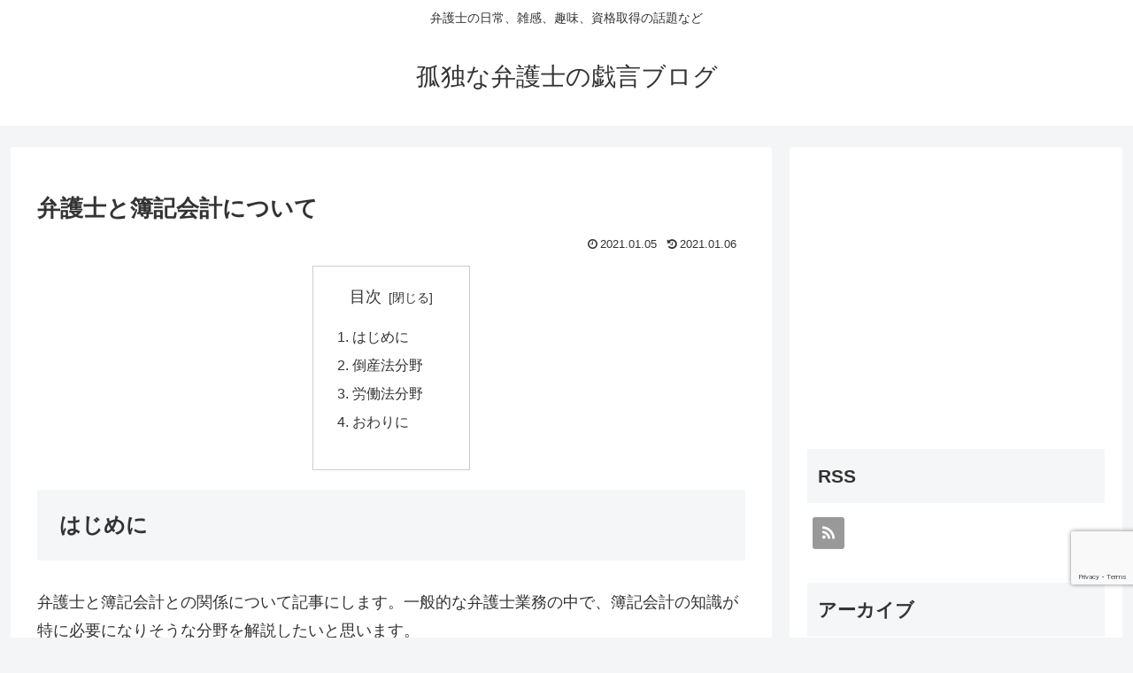

--- FILE ---
content_type: text/html; charset=utf-8
request_url: https://www.google.com/recaptcha/api2/anchor?ar=1&k=6LcVs-UZAAAAAGpkkedXHJyV_VbvspX6oIPVBnOb&co=aHR0cHM6Ly90b2t5by1zaGlrYWt1LmNvbTo0NDM.&hl=en&v=9TiwnJFHeuIw_s0wSd3fiKfN&size=invisible&anchor-ms=20000&execute-ms=30000&cb=updalmam2l0g
body_size: 48214
content:
<!DOCTYPE HTML><html dir="ltr" lang="en"><head><meta http-equiv="Content-Type" content="text/html; charset=UTF-8">
<meta http-equiv="X-UA-Compatible" content="IE=edge">
<title>reCAPTCHA</title>
<style type="text/css">
/* cyrillic-ext */
@font-face {
  font-family: 'Roboto';
  font-style: normal;
  font-weight: 400;
  font-stretch: 100%;
  src: url(//fonts.gstatic.com/s/roboto/v48/KFO7CnqEu92Fr1ME7kSn66aGLdTylUAMa3GUBHMdazTgWw.woff2) format('woff2');
  unicode-range: U+0460-052F, U+1C80-1C8A, U+20B4, U+2DE0-2DFF, U+A640-A69F, U+FE2E-FE2F;
}
/* cyrillic */
@font-face {
  font-family: 'Roboto';
  font-style: normal;
  font-weight: 400;
  font-stretch: 100%;
  src: url(//fonts.gstatic.com/s/roboto/v48/KFO7CnqEu92Fr1ME7kSn66aGLdTylUAMa3iUBHMdazTgWw.woff2) format('woff2');
  unicode-range: U+0301, U+0400-045F, U+0490-0491, U+04B0-04B1, U+2116;
}
/* greek-ext */
@font-face {
  font-family: 'Roboto';
  font-style: normal;
  font-weight: 400;
  font-stretch: 100%;
  src: url(//fonts.gstatic.com/s/roboto/v48/KFO7CnqEu92Fr1ME7kSn66aGLdTylUAMa3CUBHMdazTgWw.woff2) format('woff2');
  unicode-range: U+1F00-1FFF;
}
/* greek */
@font-face {
  font-family: 'Roboto';
  font-style: normal;
  font-weight: 400;
  font-stretch: 100%;
  src: url(//fonts.gstatic.com/s/roboto/v48/KFO7CnqEu92Fr1ME7kSn66aGLdTylUAMa3-UBHMdazTgWw.woff2) format('woff2');
  unicode-range: U+0370-0377, U+037A-037F, U+0384-038A, U+038C, U+038E-03A1, U+03A3-03FF;
}
/* math */
@font-face {
  font-family: 'Roboto';
  font-style: normal;
  font-weight: 400;
  font-stretch: 100%;
  src: url(//fonts.gstatic.com/s/roboto/v48/KFO7CnqEu92Fr1ME7kSn66aGLdTylUAMawCUBHMdazTgWw.woff2) format('woff2');
  unicode-range: U+0302-0303, U+0305, U+0307-0308, U+0310, U+0312, U+0315, U+031A, U+0326-0327, U+032C, U+032F-0330, U+0332-0333, U+0338, U+033A, U+0346, U+034D, U+0391-03A1, U+03A3-03A9, U+03B1-03C9, U+03D1, U+03D5-03D6, U+03F0-03F1, U+03F4-03F5, U+2016-2017, U+2034-2038, U+203C, U+2040, U+2043, U+2047, U+2050, U+2057, U+205F, U+2070-2071, U+2074-208E, U+2090-209C, U+20D0-20DC, U+20E1, U+20E5-20EF, U+2100-2112, U+2114-2115, U+2117-2121, U+2123-214F, U+2190, U+2192, U+2194-21AE, U+21B0-21E5, U+21F1-21F2, U+21F4-2211, U+2213-2214, U+2216-22FF, U+2308-230B, U+2310, U+2319, U+231C-2321, U+2336-237A, U+237C, U+2395, U+239B-23B7, U+23D0, U+23DC-23E1, U+2474-2475, U+25AF, U+25B3, U+25B7, U+25BD, U+25C1, U+25CA, U+25CC, U+25FB, U+266D-266F, U+27C0-27FF, U+2900-2AFF, U+2B0E-2B11, U+2B30-2B4C, U+2BFE, U+3030, U+FF5B, U+FF5D, U+1D400-1D7FF, U+1EE00-1EEFF;
}
/* symbols */
@font-face {
  font-family: 'Roboto';
  font-style: normal;
  font-weight: 400;
  font-stretch: 100%;
  src: url(//fonts.gstatic.com/s/roboto/v48/KFO7CnqEu92Fr1ME7kSn66aGLdTylUAMaxKUBHMdazTgWw.woff2) format('woff2');
  unicode-range: U+0001-000C, U+000E-001F, U+007F-009F, U+20DD-20E0, U+20E2-20E4, U+2150-218F, U+2190, U+2192, U+2194-2199, U+21AF, U+21E6-21F0, U+21F3, U+2218-2219, U+2299, U+22C4-22C6, U+2300-243F, U+2440-244A, U+2460-24FF, U+25A0-27BF, U+2800-28FF, U+2921-2922, U+2981, U+29BF, U+29EB, U+2B00-2BFF, U+4DC0-4DFF, U+FFF9-FFFB, U+10140-1018E, U+10190-1019C, U+101A0, U+101D0-101FD, U+102E0-102FB, U+10E60-10E7E, U+1D2C0-1D2D3, U+1D2E0-1D37F, U+1F000-1F0FF, U+1F100-1F1AD, U+1F1E6-1F1FF, U+1F30D-1F30F, U+1F315, U+1F31C, U+1F31E, U+1F320-1F32C, U+1F336, U+1F378, U+1F37D, U+1F382, U+1F393-1F39F, U+1F3A7-1F3A8, U+1F3AC-1F3AF, U+1F3C2, U+1F3C4-1F3C6, U+1F3CA-1F3CE, U+1F3D4-1F3E0, U+1F3ED, U+1F3F1-1F3F3, U+1F3F5-1F3F7, U+1F408, U+1F415, U+1F41F, U+1F426, U+1F43F, U+1F441-1F442, U+1F444, U+1F446-1F449, U+1F44C-1F44E, U+1F453, U+1F46A, U+1F47D, U+1F4A3, U+1F4B0, U+1F4B3, U+1F4B9, U+1F4BB, U+1F4BF, U+1F4C8-1F4CB, U+1F4D6, U+1F4DA, U+1F4DF, U+1F4E3-1F4E6, U+1F4EA-1F4ED, U+1F4F7, U+1F4F9-1F4FB, U+1F4FD-1F4FE, U+1F503, U+1F507-1F50B, U+1F50D, U+1F512-1F513, U+1F53E-1F54A, U+1F54F-1F5FA, U+1F610, U+1F650-1F67F, U+1F687, U+1F68D, U+1F691, U+1F694, U+1F698, U+1F6AD, U+1F6B2, U+1F6B9-1F6BA, U+1F6BC, U+1F6C6-1F6CF, U+1F6D3-1F6D7, U+1F6E0-1F6EA, U+1F6F0-1F6F3, U+1F6F7-1F6FC, U+1F700-1F7FF, U+1F800-1F80B, U+1F810-1F847, U+1F850-1F859, U+1F860-1F887, U+1F890-1F8AD, U+1F8B0-1F8BB, U+1F8C0-1F8C1, U+1F900-1F90B, U+1F93B, U+1F946, U+1F984, U+1F996, U+1F9E9, U+1FA00-1FA6F, U+1FA70-1FA7C, U+1FA80-1FA89, U+1FA8F-1FAC6, U+1FACE-1FADC, U+1FADF-1FAE9, U+1FAF0-1FAF8, U+1FB00-1FBFF;
}
/* vietnamese */
@font-face {
  font-family: 'Roboto';
  font-style: normal;
  font-weight: 400;
  font-stretch: 100%;
  src: url(//fonts.gstatic.com/s/roboto/v48/KFO7CnqEu92Fr1ME7kSn66aGLdTylUAMa3OUBHMdazTgWw.woff2) format('woff2');
  unicode-range: U+0102-0103, U+0110-0111, U+0128-0129, U+0168-0169, U+01A0-01A1, U+01AF-01B0, U+0300-0301, U+0303-0304, U+0308-0309, U+0323, U+0329, U+1EA0-1EF9, U+20AB;
}
/* latin-ext */
@font-face {
  font-family: 'Roboto';
  font-style: normal;
  font-weight: 400;
  font-stretch: 100%;
  src: url(//fonts.gstatic.com/s/roboto/v48/KFO7CnqEu92Fr1ME7kSn66aGLdTylUAMa3KUBHMdazTgWw.woff2) format('woff2');
  unicode-range: U+0100-02BA, U+02BD-02C5, U+02C7-02CC, U+02CE-02D7, U+02DD-02FF, U+0304, U+0308, U+0329, U+1D00-1DBF, U+1E00-1E9F, U+1EF2-1EFF, U+2020, U+20A0-20AB, U+20AD-20C0, U+2113, U+2C60-2C7F, U+A720-A7FF;
}
/* latin */
@font-face {
  font-family: 'Roboto';
  font-style: normal;
  font-weight: 400;
  font-stretch: 100%;
  src: url(//fonts.gstatic.com/s/roboto/v48/KFO7CnqEu92Fr1ME7kSn66aGLdTylUAMa3yUBHMdazQ.woff2) format('woff2');
  unicode-range: U+0000-00FF, U+0131, U+0152-0153, U+02BB-02BC, U+02C6, U+02DA, U+02DC, U+0304, U+0308, U+0329, U+2000-206F, U+20AC, U+2122, U+2191, U+2193, U+2212, U+2215, U+FEFF, U+FFFD;
}
/* cyrillic-ext */
@font-face {
  font-family: 'Roboto';
  font-style: normal;
  font-weight: 500;
  font-stretch: 100%;
  src: url(//fonts.gstatic.com/s/roboto/v48/KFO7CnqEu92Fr1ME7kSn66aGLdTylUAMa3GUBHMdazTgWw.woff2) format('woff2');
  unicode-range: U+0460-052F, U+1C80-1C8A, U+20B4, U+2DE0-2DFF, U+A640-A69F, U+FE2E-FE2F;
}
/* cyrillic */
@font-face {
  font-family: 'Roboto';
  font-style: normal;
  font-weight: 500;
  font-stretch: 100%;
  src: url(//fonts.gstatic.com/s/roboto/v48/KFO7CnqEu92Fr1ME7kSn66aGLdTylUAMa3iUBHMdazTgWw.woff2) format('woff2');
  unicode-range: U+0301, U+0400-045F, U+0490-0491, U+04B0-04B1, U+2116;
}
/* greek-ext */
@font-face {
  font-family: 'Roboto';
  font-style: normal;
  font-weight: 500;
  font-stretch: 100%;
  src: url(//fonts.gstatic.com/s/roboto/v48/KFO7CnqEu92Fr1ME7kSn66aGLdTylUAMa3CUBHMdazTgWw.woff2) format('woff2');
  unicode-range: U+1F00-1FFF;
}
/* greek */
@font-face {
  font-family: 'Roboto';
  font-style: normal;
  font-weight: 500;
  font-stretch: 100%;
  src: url(//fonts.gstatic.com/s/roboto/v48/KFO7CnqEu92Fr1ME7kSn66aGLdTylUAMa3-UBHMdazTgWw.woff2) format('woff2');
  unicode-range: U+0370-0377, U+037A-037F, U+0384-038A, U+038C, U+038E-03A1, U+03A3-03FF;
}
/* math */
@font-face {
  font-family: 'Roboto';
  font-style: normal;
  font-weight: 500;
  font-stretch: 100%;
  src: url(//fonts.gstatic.com/s/roboto/v48/KFO7CnqEu92Fr1ME7kSn66aGLdTylUAMawCUBHMdazTgWw.woff2) format('woff2');
  unicode-range: U+0302-0303, U+0305, U+0307-0308, U+0310, U+0312, U+0315, U+031A, U+0326-0327, U+032C, U+032F-0330, U+0332-0333, U+0338, U+033A, U+0346, U+034D, U+0391-03A1, U+03A3-03A9, U+03B1-03C9, U+03D1, U+03D5-03D6, U+03F0-03F1, U+03F4-03F5, U+2016-2017, U+2034-2038, U+203C, U+2040, U+2043, U+2047, U+2050, U+2057, U+205F, U+2070-2071, U+2074-208E, U+2090-209C, U+20D0-20DC, U+20E1, U+20E5-20EF, U+2100-2112, U+2114-2115, U+2117-2121, U+2123-214F, U+2190, U+2192, U+2194-21AE, U+21B0-21E5, U+21F1-21F2, U+21F4-2211, U+2213-2214, U+2216-22FF, U+2308-230B, U+2310, U+2319, U+231C-2321, U+2336-237A, U+237C, U+2395, U+239B-23B7, U+23D0, U+23DC-23E1, U+2474-2475, U+25AF, U+25B3, U+25B7, U+25BD, U+25C1, U+25CA, U+25CC, U+25FB, U+266D-266F, U+27C0-27FF, U+2900-2AFF, U+2B0E-2B11, U+2B30-2B4C, U+2BFE, U+3030, U+FF5B, U+FF5D, U+1D400-1D7FF, U+1EE00-1EEFF;
}
/* symbols */
@font-face {
  font-family: 'Roboto';
  font-style: normal;
  font-weight: 500;
  font-stretch: 100%;
  src: url(//fonts.gstatic.com/s/roboto/v48/KFO7CnqEu92Fr1ME7kSn66aGLdTylUAMaxKUBHMdazTgWw.woff2) format('woff2');
  unicode-range: U+0001-000C, U+000E-001F, U+007F-009F, U+20DD-20E0, U+20E2-20E4, U+2150-218F, U+2190, U+2192, U+2194-2199, U+21AF, U+21E6-21F0, U+21F3, U+2218-2219, U+2299, U+22C4-22C6, U+2300-243F, U+2440-244A, U+2460-24FF, U+25A0-27BF, U+2800-28FF, U+2921-2922, U+2981, U+29BF, U+29EB, U+2B00-2BFF, U+4DC0-4DFF, U+FFF9-FFFB, U+10140-1018E, U+10190-1019C, U+101A0, U+101D0-101FD, U+102E0-102FB, U+10E60-10E7E, U+1D2C0-1D2D3, U+1D2E0-1D37F, U+1F000-1F0FF, U+1F100-1F1AD, U+1F1E6-1F1FF, U+1F30D-1F30F, U+1F315, U+1F31C, U+1F31E, U+1F320-1F32C, U+1F336, U+1F378, U+1F37D, U+1F382, U+1F393-1F39F, U+1F3A7-1F3A8, U+1F3AC-1F3AF, U+1F3C2, U+1F3C4-1F3C6, U+1F3CA-1F3CE, U+1F3D4-1F3E0, U+1F3ED, U+1F3F1-1F3F3, U+1F3F5-1F3F7, U+1F408, U+1F415, U+1F41F, U+1F426, U+1F43F, U+1F441-1F442, U+1F444, U+1F446-1F449, U+1F44C-1F44E, U+1F453, U+1F46A, U+1F47D, U+1F4A3, U+1F4B0, U+1F4B3, U+1F4B9, U+1F4BB, U+1F4BF, U+1F4C8-1F4CB, U+1F4D6, U+1F4DA, U+1F4DF, U+1F4E3-1F4E6, U+1F4EA-1F4ED, U+1F4F7, U+1F4F9-1F4FB, U+1F4FD-1F4FE, U+1F503, U+1F507-1F50B, U+1F50D, U+1F512-1F513, U+1F53E-1F54A, U+1F54F-1F5FA, U+1F610, U+1F650-1F67F, U+1F687, U+1F68D, U+1F691, U+1F694, U+1F698, U+1F6AD, U+1F6B2, U+1F6B9-1F6BA, U+1F6BC, U+1F6C6-1F6CF, U+1F6D3-1F6D7, U+1F6E0-1F6EA, U+1F6F0-1F6F3, U+1F6F7-1F6FC, U+1F700-1F7FF, U+1F800-1F80B, U+1F810-1F847, U+1F850-1F859, U+1F860-1F887, U+1F890-1F8AD, U+1F8B0-1F8BB, U+1F8C0-1F8C1, U+1F900-1F90B, U+1F93B, U+1F946, U+1F984, U+1F996, U+1F9E9, U+1FA00-1FA6F, U+1FA70-1FA7C, U+1FA80-1FA89, U+1FA8F-1FAC6, U+1FACE-1FADC, U+1FADF-1FAE9, U+1FAF0-1FAF8, U+1FB00-1FBFF;
}
/* vietnamese */
@font-face {
  font-family: 'Roboto';
  font-style: normal;
  font-weight: 500;
  font-stretch: 100%;
  src: url(//fonts.gstatic.com/s/roboto/v48/KFO7CnqEu92Fr1ME7kSn66aGLdTylUAMa3OUBHMdazTgWw.woff2) format('woff2');
  unicode-range: U+0102-0103, U+0110-0111, U+0128-0129, U+0168-0169, U+01A0-01A1, U+01AF-01B0, U+0300-0301, U+0303-0304, U+0308-0309, U+0323, U+0329, U+1EA0-1EF9, U+20AB;
}
/* latin-ext */
@font-face {
  font-family: 'Roboto';
  font-style: normal;
  font-weight: 500;
  font-stretch: 100%;
  src: url(//fonts.gstatic.com/s/roboto/v48/KFO7CnqEu92Fr1ME7kSn66aGLdTylUAMa3KUBHMdazTgWw.woff2) format('woff2');
  unicode-range: U+0100-02BA, U+02BD-02C5, U+02C7-02CC, U+02CE-02D7, U+02DD-02FF, U+0304, U+0308, U+0329, U+1D00-1DBF, U+1E00-1E9F, U+1EF2-1EFF, U+2020, U+20A0-20AB, U+20AD-20C0, U+2113, U+2C60-2C7F, U+A720-A7FF;
}
/* latin */
@font-face {
  font-family: 'Roboto';
  font-style: normal;
  font-weight: 500;
  font-stretch: 100%;
  src: url(//fonts.gstatic.com/s/roboto/v48/KFO7CnqEu92Fr1ME7kSn66aGLdTylUAMa3yUBHMdazQ.woff2) format('woff2');
  unicode-range: U+0000-00FF, U+0131, U+0152-0153, U+02BB-02BC, U+02C6, U+02DA, U+02DC, U+0304, U+0308, U+0329, U+2000-206F, U+20AC, U+2122, U+2191, U+2193, U+2212, U+2215, U+FEFF, U+FFFD;
}
/* cyrillic-ext */
@font-face {
  font-family: 'Roboto';
  font-style: normal;
  font-weight: 900;
  font-stretch: 100%;
  src: url(//fonts.gstatic.com/s/roboto/v48/KFO7CnqEu92Fr1ME7kSn66aGLdTylUAMa3GUBHMdazTgWw.woff2) format('woff2');
  unicode-range: U+0460-052F, U+1C80-1C8A, U+20B4, U+2DE0-2DFF, U+A640-A69F, U+FE2E-FE2F;
}
/* cyrillic */
@font-face {
  font-family: 'Roboto';
  font-style: normal;
  font-weight: 900;
  font-stretch: 100%;
  src: url(//fonts.gstatic.com/s/roboto/v48/KFO7CnqEu92Fr1ME7kSn66aGLdTylUAMa3iUBHMdazTgWw.woff2) format('woff2');
  unicode-range: U+0301, U+0400-045F, U+0490-0491, U+04B0-04B1, U+2116;
}
/* greek-ext */
@font-face {
  font-family: 'Roboto';
  font-style: normal;
  font-weight: 900;
  font-stretch: 100%;
  src: url(//fonts.gstatic.com/s/roboto/v48/KFO7CnqEu92Fr1ME7kSn66aGLdTylUAMa3CUBHMdazTgWw.woff2) format('woff2');
  unicode-range: U+1F00-1FFF;
}
/* greek */
@font-face {
  font-family: 'Roboto';
  font-style: normal;
  font-weight: 900;
  font-stretch: 100%;
  src: url(//fonts.gstatic.com/s/roboto/v48/KFO7CnqEu92Fr1ME7kSn66aGLdTylUAMa3-UBHMdazTgWw.woff2) format('woff2');
  unicode-range: U+0370-0377, U+037A-037F, U+0384-038A, U+038C, U+038E-03A1, U+03A3-03FF;
}
/* math */
@font-face {
  font-family: 'Roboto';
  font-style: normal;
  font-weight: 900;
  font-stretch: 100%;
  src: url(//fonts.gstatic.com/s/roboto/v48/KFO7CnqEu92Fr1ME7kSn66aGLdTylUAMawCUBHMdazTgWw.woff2) format('woff2');
  unicode-range: U+0302-0303, U+0305, U+0307-0308, U+0310, U+0312, U+0315, U+031A, U+0326-0327, U+032C, U+032F-0330, U+0332-0333, U+0338, U+033A, U+0346, U+034D, U+0391-03A1, U+03A3-03A9, U+03B1-03C9, U+03D1, U+03D5-03D6, U+03F0-03F1, U+03F4-03F5, U+2016-2017, U+2034-2038, U+203C, U+2040, U+2043, U+2047, U+2050, U+2057, U+205F, U+2070-2071, U+2074-208E, U+2090-209C, U+20D0-20DC, U+20E1, U+20E5-20EF, U+2100-2112, U+2114-2115, U+2117-2121, U+2123-214F, U+2190, U+2192, U+2194-21AE, U+21B0-21E5, U+21F1-21F2, U+21F4-2211, U+2213-2214, U+2216-22FF, U+2308-230B, U+2310, U+2319, U+231C-2321, U+2336-237A, U+237C, U+2395, U+239B-23B7, U+23D0, U+23DC-23E1, U+2474-2475, U+25AF, U+25B3, U+25B7, U+25BD, U+25C1, U+25CA, U+25CC, U+25FB, U+266D-266F, U+27C0-27FF, U+2900-2AFF, U+2B0E-2B11, U+2B30-2B4C, U+2BFE, U+3030, U+FF5B, U+FF5D, U+1D400-1D7FF, U+1EE00-1EEFF;
}
/* symbols */
@font-face {
  font-family: 'Roboto';
  font-style: normal;
  font-weight: 900;
  font-stretch: 100%;
  src: url(//fonts.gstatic.com/s/roboto/v48/KFO7CnqEu92Fr1ME7kSn66aGLdTylUAMaxKUBHMdazTgWw.woff2) format('woff2');
  unicode-range: U+0001-000C, U+000E-001F, U+007F-009F, U+20DD-20E0, U+20E2-20E4, U+2150-218F, U+2190, U+2192, U+2194-2199, U+21AF, U+21E6-21F0, U+21F3, U+2218-2219, U+2299, U+22C4-22C6, U+2300-243F, U+2440-244A, U+2460-24FF, U+25A0-27BF, U+2800-28FF, U+2921-2922, U+2981, U+29BF, U+29EB, U+2B00-2BFF, U+4DC0-4DFF, U+FFF9-FFFB, U+10140-1018E, U+10190-1019C, U+101A0, U+101D0-101FD, U+102E0-102FB, U+10E60-10E7E, U+1D2C0-1D2D3, U+1D2E0-1D37F, U+1F000-1F0FF, U+1F100-1F1AD, U+1F1E6-1F1FF, U+1F30D-1F30F, U+1F315, U+1F31C, U+1F31E, U+1F320-1F32C, U+1F336, U+1F378, U+1F37D, U+1F382, U+1F393-1F39F, U+1F3A7-1F3A8, U+1F3AC-1F3AF, U+1F3C2, U+1F3C4-1F3C6, U+1F3CA-1F3CE, U+1F3D4-1F3E0, U+1F3ED, U+1F3F1-1F3F3, U+1F3F5-1F3F7, U+1F408, U+1F415, U+1F41F, U+1F426, U+1F43F, U+1F441-1F442, U+1F444, U+1F446-1F449, U+1F44C-1F44E, U+1F453, U+1F46A, U+1F47D, U+1F4A3, U+1F4B0, U+1F4B3, U+1F4B9, U+1F4BB, U+1F4BF, U+1F4C8-1F4CB, U+1F4D6, U+1F4DA, U+1F4DF, U+1F4E3-1F4E6, U+1F4EA-1F4ED, U+1F4F7, U+1F4F9-1F4FB, U+1F4FD-1F4FE, U+1F503, U+1F507-1F50B, U+1F50D, U+1F512-1F513, U+1F53E-1F54A, U+1F54F-1F5FA, U+1F610, U+1F650-1F67F, U+1F687, U+1F68D, U+1F691, U+1F694, U+1F698, U+1F6AD, U+1F6B2, U+1F6B9-1F6BA, U+1F6BC, U+1F6C6-1F6CF, U+1F6D3-1F6D7, U+1F6E0-1F6EA, U+1F6F0-1F6F3, U+1F6F7-1F6FC, U+1F700-1F7FF, U+1F800-1F80B, U+1F810-1F847, U+1F850-1F859, U+1F860-1F887, U+1F890-1F8AD, U+1F8B0-1F8BB, U+1F8C0-1F8C1, U+1F900-1F90B, U+1F93B, U+1F946, U+1F984, U+1F996, U+1F9E9, U+1FA00-1FA6F, U+1FA70-1FA7C, U+1FA80-1FA89, U+1FA8F-1FAC6, U+1FACE-1FADC, U+1FADF-1FAE9, U+1FAF0-1FAF8, U+1FB00-1FBFF;
}
/* vietnamese */
@font-face {
  font-family: 'Roboto';
  font-style: normal;
  font-weight: 900;
  font-stretch: 100%;
  src: url(//fonts.gstatic.com/s/roboto/v48/KFO7CnqEu92Fr1ME7kSn66aGLdTylUAMa3OUBHMdazTgWw.woff2) format('woff2');
  unicode-range: U+0102-0103, U+0110-0111, U+0128-0129, U+0168-0169, U+01A0-01A1, U+01AF-01B0, U+0300-0301, U+0303-0304, U+0308-0309, U+0323, U+0329, U+1EA0-1EF9, U+20AB;
}
/* latin-ext */
@font-face {
  font-family: 'Roboto';
  font-style: normal;
  font-weight: 900;
  font-stretch: 100%;
  src: url(//fonts.gstatic.com/s/roboto/v48/KFO7CnqEu92Fr1ME7kSn66aGLdTylUAMa3KUBHMdazTgWw.woff2) format('woff2');
  unicode-range: U+0100-02BA, U+02BD-02C5, U+02C7-02CC, U+02CE-02D7, U+02DD-02FF, U+0304, U+0308, U+0329, U+1D00-1DBF, U+1E00-1E9F, U+1EF2-1EFF, U+2020, U+20A0-20AB, U+20AD-20C0, U+2113, U+2C60-2C7F, U+A720-A7FF;
}
/* latin */
@font-face {
  font-family: 'Roboto';
  font-style: normal;
  font-weight: 900;
  font-stretch: 100%;
  src: url(//fonts.gstatic.com/s/roboto/v48/KFO7CnqEu92Fr1ME7kSn66aGLdTylUAMa3yUBHMdazQ.woff2) format('woff2');
  unicode-range: U+0000-00FF, U+0131, U+0152-0153, U+02BB-02BC, U+02C6, U+02DA, U+02DC, U+0304, U+0308, U+0329, U+2000-206F, U+20AC, U+2122, U+2191, U+2193, U+2212, U+2215, U+FEFF, U+FFFD;
}

</style>
<link rel="stylesheet" type="text/css" href="https://www.gstatic.com/recaptcha/releases/9TiwnJFHeuIw_s0wSd3fiKfN/styles__ltr.css">
<script nonce="sRbY5QvSytzK1FfA8j1GJw" type="text/javascript">window['__recaptcha_api'] = 'https://www.google.com/recaptcha/api2/';</script>
<script type="text/javascript" src="https://www.gstatic.com/recaptcha/releases/9TiwnJFHeuIw_s0wSd3fiKfN/recaptcha__en.js" nonce="sRbY5QvSytzK1FfA8j1GJw">
      
    </script></head>
<body><div id="rc-anchor-alert" class="rc-anchor-alert"></div>
<input type="hidden" id="recaptcha-token" value="[base64]">
<script type="text/javascript" nonce="sRbY5QvSytzK1FfA8j1GJw">
      recaptcha.anchor.Main.init("[\x22ainput\x22,[\x22bgdata\x22,\x22\x22,\[base64]/[base64]/bmV3IFpbdF0obVswXSk6Sz09Mj9uZXcgWlt0XShtWzBdLG1bMV0pOks9PTM/bmV3IFpbdF0obVswXSxtWzFdLG1bMl0pOks9PTQ/[base64]/[base64]/[base64]/[base64]/[base64]/[base64]/[base64]/[base64]/[base64]/[base64]/[base64]/[base64]/[base64]/[base64]\\u003d\\u003d\x22,\[base64]\x22,\x22w5LDmHx8w790cm7ChhxGw6R+wqtAw5IxdiTCjAjCkcOrw7bCisO5w77CoGPChcOxwpxmw4F5w4ckUcKiacOEWcKKeBLCmsORw57DqRHCqMKrwr8+w5DCpn/[base64]/[base64]/XEzDo8OCU8KMGcKmw5/CjMKuwoIQwpTChkvChjxUa2tMSH7DkUnDhcOuR8OAw4PCosKgwrXCtMO8woV7W3YLMiM7WHchY8OEwoHCoQ/[base64]/w4QNwo3DqcOhYEoJw6xwwrVsbsKRKkLCml3DusKzTk9CIUzDksK3WgjCrns6w4E5w6omDBE/BU7CpMKpdnnCrcK1csK1dcO1wpNpacKOdFgDw4HDpHDDjgwzw68PRTVIw6tjwr7DmE/DmRIoFEVEw7vDu8KDw5Ahwoc2EcKOwqMvwqzCqcO2w7vDoTzDgsOIw6XCjlICPwXCrcOSw555bMO7w5Npw7PCsRZ0w7VdRX1/OMONwqVLwoDCtsK0w4puUsK1OcObTsKTInxMw54Xw4/CosO7w6vCoXPCnlxoWUoow4rCrh8Jw69kDcKbwqBSc8KPHDFhS2EDU8K4wo7CpAA7DcK/wrdXH8O4EMKYwqPDs1gIw73CmMKnwoNWw4MVY8OBwrjCjArCk8KJw4PDusOqasKTZh/[base64]/DrDnDrmnDpj8QwqTDg13DjlI0GcO/HsK/wr7DkxjDqmfDrsKAwqcAwqtyOsKjw4Iow7Z/UsKiwpA4OMOmeHVLJsOTHMOLWTBxw4QRw6fCm8O2wpJZwp/CjA7Dhi1mVBTCrhHDucK/w4tswonDpA7CngUKwqvCjcKdw4LCnCQowqbDvFDCqMK7bMKGw5PDjMKYw7DDv0Ybwqphwr/CkMKpI8KIwrjChD8yBF4iYsKSwotCbAICwr9zR8K7w7TCsMOeORDDr8OqBcOJY8K1RFMAw5XCucOsZ3TChcKvL0HCncK0WMKUwpY5YTXCncK/wpPDrsOeHMKfw6kbwpRbIRU2F1lUw4DCi8O+RUBpRMO6w4zCtsOMwqUhwqXDnV1xEcOyw4ZGawXDr8KDw7PDo2TDozHDgsKGw5peXhsqwpUbw67DtsKVw5ZcworDkCAgwovCn8OeOXl0wptxw6Qfw7t1wqdrG8Kyw5g/BzM/H1XDrEM0JQQ9wq7DkhxzKkbCnA/[base64]/DjDhqw4EiEjNvYW3CmcKfwq7Dg8OdVhF1wrfCgHYVS8ObDxV3w6F+wqfCgGjCg27Dl0TChMOPwp0iw6dxwpTCqsOda8O9VhjCkcKEwoYPw6ZIw5Fow4lkw6IRwrNow7AIKXF5w6kKFEMscQnCtlwNw5PDv8Kpw4LCt8K6csO2GcOcw4t/[base64]/wotWw6B9MMKaw6EHCsKTw6A1I2/DmyRiBR7CjnHCpS8Jw7fCnTDDicKPw5TChQspc8K3cE8PccK8dcObworDqsO/[base64]/CjwnCrXjCjyMmLsK3Q8KGwojCgEDDqHzDssOHTy/[base64]/w6kDEgLCrXnDl8OJMDfDl8OqwpLCrHrDqiZJdCceX0zCnFnDisK2aygewrvDqMKYcTkYG8KdH1E9w5N0w4t6ZsOpw4TCm092wqEIcn/[base64]/DqsKIw5olwqNaJBE/w6LDl8KICsKbfDvCtcOLw57DmsKcw4vDgMOvwpTCu3jChcKTwoAjwqHCgcKyCGTDtQBpacKuwrbDtcOPwqwuw6tPc8Kqw5Z/[base64]/DsMOQX3YpbsKWNVrCpl4LwpkEF8Kbw5RUwrktFUduETomw7JND8KQw67DtQcyeXzCsMKETQDCksK2w4toGSl0OnLDknHDrMK5w6nDlcKWLsOQw4Euw4jCn8KPP8O9VcOpH203w7UBEsOBw61Kw6/[base64]/ccKLw5zDjAplOVzDsgoCTMKuw7LDrsKQR8Onw4R0w5YywrvCiEF7w5p0DzRKdD4SH8OwDMOOwoQjwqLDp8Kbw7ZMS8KCwrpEFcOawo02LQIcwqoww7vCrsKmCcOQwq7CusOiw6zClcOFQW0SMDHCiTFaM8OIwp/[base64]/OcKlwoPDicOfw7VySRJPV8OPfX7CicOlP8K3w7ppwpAsw6NeXmUkwqfDs8OZw7HDsEw1w7xywpVdw4Eywo3CnmvCji7Dk8KkYgXDn8OOU1XCkcKwKXfDi8KTbTteeHYgwpTDhA8CwqYMw4VMw5Ivw5BEaSnCoEIkL8ODw7rCssOiPcOqFk3DlGcfw4Eawq/CrMO0TUV4w5zDmMOtDm/DkcKrwrbCtnfCl8K6wp4UBMOKw7BYOQzDkMKZw53DujfCiCDDscKVBWfCocOjRl/CvcK/wpYIwofDmHZewpjCtXbDhh3DocOqw73Dj1ACw6TDgMKewq/Dv3nCssKzw6jDtMOXd8KLMg4WRMO8RUl5EV8hw4tHw6nDnibCsFvDtcO+EyHDhxrCl8OEEcO9wqPCtsOow7Y1w6nDoQnCsEkZc0w5w5HDhE/DisOOw5vCnsKDacOWw58/IyBiwqAtAGcCFgAGNMOYAj7DncK8QxUHwqYpw7DDg8K7X8KSajzCrxtcw6svAkHCtWI/[base64]/Tyh8wqw6MD5pw67CvR7CuDzClxrCnB1eG8OCACkmw4N8wr/DjsK+w5LDscOrSSNmw6vDvi1dw5oIXzNGfRDCvDPCqlTCmsOSwooYw5bDnsOdw6VlAhc4UsOQw7/[base64]/wqtaBcOZwpEbwrpCSsKyCAnCql0SwpDCusODw7XCtUHDnk3Di04eKMOkOsO5AR3DhMKew5d7w4J7QW/Cvn3CjcKowo/Ds8KCwrrDs8OAwoDCu2vCl2EuJ3TCp2hpwpTClcOJDTo7LBYow4LCusO0woA1acOTHsOuNjhHwpfDqcO3w5vCs8K5QybCtsKrw4N0w7/DsxozUMKZw6ZpNAbDs8OoTMO0MFfCiUsGTV9sXsOBJ8KnwqMBLcOywobCgyhLwp3CucO9w5jDv8KDwqPCl8Knd8KVecOew75+ccKkw55eP8OYw5PChsKAZMODwpM0fMK6w5FPwrDCl8KCKcKYG3/DlycjbMK+w4cLwrxfw6lZwrtyw6HChDJ7SMKtPMOvwqw3wrPDsMOxIsKTUyDDjcKPw7zDgMK2wq0eAMKDw6bDjSEfX8Kpw6EkTkhFcsOUwrNmDjhEwrwKwrM0wovDjcKTw6tUwrRew4/Coz0TcsKGw7jCjcKpw7PDlCzCvcKZNUYJw7EgKMKow5JLBnnCumHClXYLwpzDhQbDrg/CvsKERMKMw6BUwqLCkGfCtUHDvMOmBnHDpcK/VcOAwpzDnSh1e1PCoMOkPlXCp0Y/[base64]/[base64]/[base64]/Cs2LDl8O1w7HCpjHDqsKZwqbCtsOuO8OhBsOHamTCgmZgTcK7w4XDi8Kvw4HDhcKFw6ZQwqBXw5DDl8KdF8KJw5XCs2PCvsKccQvChMOxwrccIF7CqcKnIsOFDsKYw6XCqsKcYQrCqlfCuMKYw5wcwpRyw7dlf1h7Exl2wpHDiB/DsB5vTzASw7cjZywsHsOjIX98w4ARO38owql2dcKxNMKiViLDrkvCicKDw7/DlVrCucKpHzEyEU3CiMKgw5bDjsKJW8OFB8O6w6DCj2fDhcKeHmXCqMK4KcOfwo/DsMOqEy7CtC7DmXnDmsOQecOZbMONdcKwwo1vN8OxwrjCj8OTCi7Cngw7wrHDlns/[base64]/CsRd/[base64]/DrRJ5J8OzAsKMdnXDoS3DiiUHIsKXwpjCuMKLw5QuQMOYLcO0wqLDqsKUL0TDtcODw6U3wrEbw4bCosOwMErCkcO9VMOtw6bDhMKgwrgowpslQwHDmsKCZ3jDggvCo2I7dFpQd8OTw7fCiGdJcn/[base64]/DtsKCw7Yuw4kgw73CkE7CrWfCmcKnwqjDoQ/[base64]/d8OKwpPCm8OzXGfDsknDjDfDicOYwqpswr3Dnw0Mw4gIwp5yC8KEwrjDsgXCo8KLIcKlBT1eCsK9GxPDgcKUEDg1H8KeLcKZw4ZHwpXCmRddHMO/wottaTvDhMO8w63DlsKYwpt6w7TDgEwnTcK8w5NxZArDt8KEcMKIwr7Ds8OrW8OHc8K/woJEUnQuwr3DsUQiWsOjwoDDtCZHdcKowpY1woUiIm8JwrFOYSIywos2woAlVEF0w4/Dn8Kvw4I2wow2Uw3Dm8KAIjHDqsOUHMORwrHCgy1Lf8O9wp1JwrJJw696w4lYLGXCimvDk8KxesKdw7FORsKuw7/CjsOJw612wqwmE2M6wrnCpcOIAmMeVg3CmcK7w6x/w7xva2MewqnCtcKGwoLDn07DsMOrwpUPA8OtRmRfdCJ5w7jDqHbCmsOdW8Opwq1Xw55wwrdVWWTCoGlNI058UFDCuwXDs8OMwqwLwpzCj8KKb8ORw5swwo/DvwTDlFzDrnV0QiA7NcKhbzF3w7XCrA9gPsO3wrBPRUXCrl1Xw6ZPw7FDc3nDpR0iwobCl8KLwpBxVcKvw6MXaB/CnndtK20BwoLCjsO8F00cw6/Cq8OvwofCk8KlVsKHw4HCgsKXwohswrHCucOOwpk+wozCl8Ovw6XDuhhUwrLClxPCncOTKmzCi1/DjQ7ChWJNC8KCYE7Dm04zw7JwwpkgwoPDhkNOwolWw7vCmcKGwpwZw57DmMOzTGotN8KJKsODEMOQw4bCh0jCuXXClDkjw6rCp0zDkhAxYsKrwqPCjsKhw73DhMOOw5nDr8KaSMK/wqXCkw/DgQfDqsOaasKMNMKqJgE2w77DoE3Cs8O2FsOkMcKUAwt2WsKUHsKwJxXDpVloH8KVwqjDgcO6w5LDpmZZwr92w7Ifw5UAwqbCmzTCgwMTw47DrD3CrcOIZxwcw4t/w6Y5wqlRG8KMwo1qBMK5wqnDncOyRsKSLjdNwrbDicK5IkEvG1fCgMOow4nDmwrClhrCncK4YxTDkcOKwqvCsAg/KsORwpRnEGoPUcONwqfDpyrDt087woJ6ZsKicGVFwpvDoMKMT38cHgHDgsKcSCXCsizCnMK6d8OaQ1UqwoFQa8KYwoDCnwpKMMOTAsKpM2rCv8OcwpV1w7nCmnjDqsK3wqcadyYew4PDtMKUwoJvw5ZMHcOWSxk1woDDgcKLCk/DqAnCug5EfcOGw5hCC8OTXXwow6vDqShTYMKlfMO9wr/DosOoHcKGwqzDm2vDuMOHEzI/cxAeS27DhzbCs8KEHsKOAsOcZl3DmzoAVwwdOMOVw6c1w7PDqDEPA0xaFcOFwoVuQHpgVQdKw6x8w5IAF3xnLMKpw7hxwrt2Y1NsFnQFKjzClcO/KHMjwrbCq8KJB8KAEVbDrzjCrAowYi7Dg8KMc8K9UMOmwqPDs1zDoA18wp3DlQXCu8KZwo9gUcOEw5dtwqk7wpXCqsOmw4/[base64]/w6krOknDrh4Fwr4sHMOQQFdTDsKzw6F6U8O6woLDvMONOVHCtMK5w4/ClDPDp8K+w7/DusKYwoIywrRSbGhTw7PCuCVLaMKYw4nClsKxYcOIw5HDlcK2wqsMSRZDOsK5fsK2wo0HAMOqCMOLMMOaw6TDmHjColnDicKTwozCmMKswr9eZcO3wpLDuQEfDh3CmD5+w5Vqwo5iwqzDk1XCvcOzw4XDpU15wo/[base64]/[base64]/Dp8OPXxXDncOow65ew7rDgHI+wq1tQcKjwqrCk8KJDMK0PWDCtCVgeVDCocK5JTnDhg7Dn8KmwqXDjcOhw5NMbTzCqTLCpXRHwoleY8K/VMKGOUjDnsK8wqI4w7VkbGnDsFPCu8KDSCdGLl8XcWjDgcKywrcmw5fDs8Kcwow2AxcGGXw7f8OTNsOEwptXdMKzw6cYwotIw6fDnFrDtRXCj8KDXGM7w6TDsShVw63Dv8Kcw5Ajw6RfF8KmwqkKDsKEw4xDw5PDhMOqasKQw6/DgsKUGcKFLMKjCMOZNwvDqS/DhGVew6bCtz1BUk7CosOXc8Obw4plwpJHXcOJwprDmsKnTzjCoRJbw73DhTfDgXsfwqtawqfChlAlTQM7w5/DgWBMwpLDuMO5w7ckwoY2w5DCtcKNaCIfDQvDi21wdcOZO8O0alfCk8Kgb1pjw77ChMOQw67DgljDmsKAElUTwpQMwqTCokjDucO2w7bCiMKGwpXCu8KdwopqbMK0AklgwoATDnluwo0pwrDCusOnw6ZeDsK6VsO/BMKEPUrCim/[base64]/DlULDlcKWMsOxw5vCrzoqw6zCs2zDngMgXnnCojg0wq5FLcOdw7Jzw6dswqd+w4Fnw78VTcKJw4pJw6fDoWNgGiDClcKwfcOUG8O3w4BAM8OaSw/CmwY+wpHCimjDlk5Vw7Qpw6EvXwINI1/DiRbDpsKLQ8OQZzHDncK0w7NbHxRew5zCusKvUX/DqQUhwq/DjMKLwpvClcKSVMKuZwFXVAt9wooZw6Z4wpR2wo/Cj0fDvFHDi1ZJw4PDkXMVw4F4QXlxw4bDhR/DmMKYEzB1PWrDrWPCkMKEKA3ChsOew5RRDgMBwrRBWsKoCsOwwp5xw6YhaMOmbcOUw5NQw67ChFnCmsO9woNxEsOsw7tYYDLCgTZCZcO1CcO3U8OVfsK/b1vDrAPDkFbDrW3DsyjDhcOlw65Vw6RWwojCgcK2w6fCi1JEw6E4OcK9wq7DvsK2wo/CozI1e8KOQsKHwr83IgrDmsOFwohPOMKRXMOJCGDDosKew4ZIPU9NcBPChxLDpsKkCyrDtEdTw73CiznDmTTDicKoFXrDpn3DssOhSFIUw70mw51DYMOgSmJ+w4/Ck3jCmMKKF1DDgFTCvhMGwrbDiXnCisO9woXCuCNPTMKgCcKow6tvZ8Kzw75DVMKRwp3CvDV/dQYAB1TCqgFmwolCNnc4TzMaw7sqwrPDoj9uIMOAaAPDkCLCnAHDiMKMd8K5w7deQTYHwroIQ346UMO3aGwrwqHCtRN5wq9DVcKhCQEWD8O1w5vDhMOuwrjDoMOte8ONwo8NR8KXw7PDmsOswpjDsVYSVTTDkkctwrHCjX/Djx4rwp0yHsO7wqTDnsOsw6LCp8OyCVLDriIPw6TDkMOHBcKww7EPw5bDt0HDjwvCn0LCgH1gSsOeZh/[base64]/w5YRUMKGwqYoY1vDhsOOKQt5NsKfwovDjyvCjwMgJ3Btw4jCnsOGQ8OBw6oswqdfwpkjw5d6csKEw4TCqsO0IAvDqcO9w4PCvMOHKEHClsKywrjDq17DhjjDq8Oxe0cjTsKnwpZdwovDjgDDl8OEBcOxSRbDqy3Dm8OsDMKfCEkIwrsVcMObw40HIcOrWxkpwrPDjsO/wqpVw7UfTUfCvVsIwpXCncKCwoTDpcOewqQCGC3DqsKFKXANwqXDjcKbDzYWN8O2woLCjg3DhsOWW24fwqTCgMKnf8OIdEzCnsO7w4PDmsKiw43DvT1Yw4dXAyRLw6QWcHc6QE7DqcO4eEHCkBfDmFDDtMOeW2vCh8KsbWvCim/DnHdIDcKQworCtWDCpkhgAx3DnjzDjsOfwrYDCRVVM8KRA8K5wrHCt8KSAgfDhxvDn8O3NsOewojDlcKYcDTDsn7DhhhLwqHCqMOBI8OzfWtbc3zCpMKjNMOEI8KgDXPDs8KIKMKrdSLDtC/DicOQHsK5woovwozCjsOIw6XDrQoSFGjCrlk/woDDqcK7a8Ohw5fCsDzCpcOdwrLCicKeembCocOSf155w6RqI2zDocKUw7jCsMO5akZ/w514w4/CmAANw7MoXhnCgy5XwpzDqXfDl0LDvsKWYGLCrsO1wrrCjcKvw5YmHDcRw5dYHMOoM8KHJUDCvcOgwqHClsOvY8O5wp0sXsKZwpvCm8Knw7JLCsKJbMK4bR/CqcOnwpEkwoVzworDnVPCssOqw6zCrSbDt8Kwwo3DkMOHPMOjYV9Pw5fCrQA8VMKsw4vClMKfw5TCv8OeCMK0w5/DncKZV8OkwrfDtMOnwp7DtFY1G00nw6fCvADCjlgjw7NBFyVdw60nWMOZwpQBwrLDlMKGJcK5QXN3ZGLCrsOLLhoGCsKrwqIVJsOTw4PDn3s7d8KXMsOSw77Dj0DDiMK2w6d9N8KYw7vDhyIuwr/CrsKzw6QsPy0LUcOeWFPCiVwsw6UEw5TCvHPCtFjDmcO7w5MXwpLCpWHCosKbwoLCg2TDvsOIMMOsw49WbFTDsMO2VXpyw6B/[base64]/[base64]/DjlNRwpwtw6TDr8KIwpjCuy/CsmnCiibDpjXDt8OiwobDkMKWwrRAPC4jXkddS3jCqyLDpMKww4/DksKKEcKTw58xPzfCrRYkZynCmHJqDMKlKMKreW/CmX7Du1fCqmjDtUTCpsOBWCV6w5XDisKsKkfCjsOQYMOxwrFXwoLDucO0wovCg8Oww43DjsO4NsKeC2PDjsKKEFMTw4zCmQPCrcKtEcKzwrlawpbCssOlw7giw7PCi24MYsOIw5EKEXEbVCE/ZnYadsO5w615cy3DjUDCiwsSBUfDisO5w5trdG9KwqM/QGVVBQVbw4B4w5VMwq49wrzCpSnDoWPClw3ChxPDsmhiMj4TcSXDpUsiQcKrwrvDgz/Cp8KhbMKoIMObw4fCtsKJacKUwro6wp/DsCvDpsKLfSQVDD85wppuJg0Mw7g6wqRpLsKuP8OkwocYPk3CpBDDnhvCmsO1w41yVBpZwoDDhcOGMcK8CcKkwo3CgMK5clJ+BAfCk1/CqMKVbsOOHcKvJ2zCjsK8VsKxdMOZCsODw43CnDzCpXASc8OqwoXCpzXDjQU6wofDo8OXw6zCmcKcBl7CmcKYwoJ4w4TCu8O3w7/DqQXDvsKiwrXCoj7CjcK3w5/DkyLDmMK6RgnCgsKswqPDkmbDtA3DvT8Hw4kkTcOjXsK0w7TCtkLDksK0w69wUsOnwrfDs8KXEG45wrnCiUDCkMKIw7t/w7U/YsKdIMKdXcOhOgcLwoFCC8KHwqTCom/CmRB1wpPCtcKuCsORw7tua8K/ZDAmw6Zzw5oaacKPOcKQR8OGVUxWworCmMODEEwMTnh4O2p+RWbCl30vKsOzSsOvw6PDncKYelpHXsOiBQAHe8KLw4nDgwtvwoF1VBTCsklTalnDqcOXw43DpsK2EAzCp3RaHznCimPCnMKdPEnCgxcVwqbDh8Kcw6fDoX3DnRQ3w4nChsKgwqFrw6/CgcKgdMKfUsOcw4zCu8OpSjQpN2rCucO8HcOzwrItKcKCNm3Dg8KiJMKcfk/DggnCkMOGw43CpW/CjsKOAMO8w7nCqBkUCmzDqgUAwqrDmMObTsOBTcKuPsK+wrrDuGPCgsKAwoLCt8OjFXc5w63DmMOyw7bCmTgMbsOWw4PChwhnwoLDr8Kiw6PDh8Ozw7XDuMOhOcKYwrvCgEnCt2rDvjhQw5FPwrXDuFknwq/[base64]/DgsK0w5kZQVUxT8KKw7kQb08pJTRGPGDDvcKEwrAyJcKYw4A1VcK6WG/CnQXDhsKgwrrDuwQYw6LCvjxlFMKLw6fCl14jRMOedGzDkcK7w5jDgcKCGMO4UMOAwp/CiTrDqntiBTvDscKDEMKywpXCh1HDr8KXw61AwqzCl1DColPCmMONbsOHw6ErfcKIw7LDh8OTwohxwrDDp07CljhhbBsWD18zTsOUUF/DkyDCrMOgwr7DhsK8w4M2wrPDrQBkwohkwpTDusKPZEgxOsKjWsOQH8OxwqfDucKdw7zCn3/ClRVjH8KrUMKZVMKCCsKrw4LDmGgNwrjClj18wo8zw54lw5/DmsKkwoPDglDCiUrDmcOfMTfDoQnCpcOgDFR5w6tBw7/[base64]/Dj8ODNkhdw6HCrH3DosKGT8OWOMO2wrHDosK5CcOJw4LCmcOEMsOrw6fCtsONwrrCucOfAA5Ow5HCmTTDncOrwp9SMMKhwpB0XMKpXMOuJA7DqcOcJMOtWMOJwrwoU8KWwrnDl0RCwrImUQIBEsKtSnLCoAAMM8OpH8Otw6DCpznChF/DvGQtw6TCt2QpwrjCsyBXHDLDksOrw4oAw6VqIgPCp1ZiwqzCmHU7GD/[base64]/[base64]/[base64]/Dp2LDpcOgK3QsLnMcwpBvw5QzwqpzcgZCw6fCq8Oow6fDsxYuwpc2wrvDn8O0w4gKw5PDlsOReCZbwrlOdhQDwrTChFhPXsObwrDCinxNbE/ClApBw7LCi2Zbw7LDusOCZzc6QADDkWDCtho5NBNcw7wmwpQ7HsOdw5bCssKuR3VewoZXAznCmcOfwroPwqFjw5rCiHHCrsKyIh/CtRp9VcO7PAvDhCwba8Kyw6U1AXJgHMObw6BTPMKsZsOjElAACFzCh8OfZsKHRg7Co8OUPRjCj1PDohwsw5bDsF9XZMOhwovDjn4hJG4Cw5nCtcKpQA9rZsKJDMK2wp3Cul/CoMONDcOnw7EDw4fCicKUw4jDhXrDugPDpsOswpTDvlHCkVvDtcKPw5IgwrtvwqlrCDELwqPDsMOzw7IYwrLDmcKgd8OHwrAdLsO0w7sXP1DCp19mw7JYw7t9w4gkwrfDucOxPRzCoTrDoEjChmDDp8KjwofDiMOLH8OOJsOLREw+w7VKw4XCoVvDsMO/[base64]/DtcKmX3LCjz/[base64]/wqnDisKVLUcqBcOMKhLDpB/DssOUw6RyLX7CrsKzWW/DusKNw5kTw7dZw5RAIlnDrsOIcMKxWMK+c1pBwqjDsngpMxnCvUx7bMKOPhIwwq3DtsK2T23DqcODP8Oaw7nDq8OeM8OYw7RjwofDkcOgcMO2w7PDj8KUXsOhfEbCiDrDhB8cScOgw4/DncO9wrBIw6Y/csK3wo09Zy3DijYdBsOJWcOCCldCwrlaHsOPAcK2wpbCq8OFwrtvdWDCtMOXworDnxHDvCLCqsOyFsKmw7/[base64]/wrBqQDk/[base64]/w5piwoDCk8OgDA5BwppXXcKJAgzDm3ZPbsKwwqHDkgzCgcKRwr8+dFDCgF1uB1XCtU8+w47CvGZ1w4nDlcKGY3LCl8OEwqbDrjJXCj4iw60JaFbCoV5pwq/[base64]/DjcO2BsOiKFQlGBdIwqTCnRgzwprDiV7CmlIXwoDCp8OIw7XCiS7Dj8KEIXYJCMO1w4vDg1wOwo3DksKHwobDosKfCm7CsVxGNwtnbyrDplPCkHTDkFVlwrM/w53DisOban9jw6HDg8Odw5oof1LCnsKJVMOGW8O4JsK3wopzF009w6AQw63DiEfDv8K0ccKGw4jCr8KUw43DvSt4dmphw4ocAcKOw74zCAfDoz3CicOKw5rDmcKTw4TCmsK3G1DDg8KFwr/CvHLCvsOYBljCscOEwrjDigLCsyxXwrcCw4jDssOqfXtcNnrCkMODw6fCuMKyScOjTMO5KsKTJcKLC8OKay3CkDZ1YcKAwofDhMK3woDCmkM6PcK1wrjCi8O9W395wonCh8KVL1zDuVQNSArCpgwoQMOoVh/DlCQNfHzCq8Kbdy/[base64]/[base64]/CnmUNZns9w5bDi2YZw7TCoMKIMMKAVcOWw7bDjcOeGy7Dt8K+JVEPw7PCisOtG8OSK1bDnsKxB3DCkcKfwoQ+w5VWw6/CnMKVZCgqMcO2aALCild/XsK6EDrDsMKDw71/OAPCnF7DqWPCrRrCqSgEw70Hw5DDqUHDvjx7VMKDezgowr7CssKOaQ/CgSLCvMKPw7Y5wrZMw78cT1HCuCTCpcKrw5dUwqUPenMDw64SPMOvS8O/csOpwrdNw5HDgyEbw5zDusKHfTTChcKAw6tuwp7CsMK6NsOKUHnChSfDnybCtmjCqhLDnSpOwqhqwrnDvMO9w408wqsfHcO5FTtww4bCg8OSw5fDk0JKw6gfw6/CssOmw5IsTB/CvcOOUcOWw69/w67CocKNScKqMUpPw5s/[base64]/OADDt8ORwofDscKnwqhkW3R1VCYhwo/[base64]/w5pjUsKGdVzDskwOUMOdLsKmw57DusKuRXFKHMOdD0J+w7HCs1gxZnl9fgpifFAWWcKPccKEwoJTLMOCLsOuH8KLIsO5C8OlEMO/[base64]/DksOBSsKvw79/CmcgEcOkw6wvw5vCkAAtwpfDtMK+N8OLwp8Bw4A7IMONDwzCuMK0OcKwFS1hwrDCqMOyKsKYw4snwptEfDN3w5PDjDMsPcKBAcKPemg6w58gw6/[base64]/CicOgHsOSa0JqIXA8wrB5JgzCtW45woPDom7Ct0xJMwPDhBTDmMOpw5Y3wp/DhMKyMsOUayReQ8OPwo42E23DiMKrfcKmw5PChyllM8Obw5QYZcKowqsYTnx4wrd7wqHDnVB0D8K3w7TDn8KmM8KMw4ZzwrZLwo5lw6JSMj4Uwq/CgMOsBQvCtUsPaMO0ScOBKMK/wqkqICbCnsOpw6zCj8Kxw4XCsDbCtBfDnAHDp0/[base64]/[base64]/Dh8K/w4lKw45LU8K9Z33CoHfDhMOKw4Mnw546w6sZw74xeVtCBcOoQcKnwogHN2LCsy7Dl8O4QnwvF8KBG29Lw4Ivw6bCiMOBw47Cj8KxFcKPdsOfcVvDr8KTA8O/w5/CksOaD8OVwrrCgnbDo1fDgR/[base64]/[base64]/CmgDDvBAJw4nCkR4VwrjDiX9swpTCjWtMw6TCpR08woIIw6kEwogzw7Ftw7Z7AcK4wrfDvWXCrsOnN8K0f8OFwqnCnxAmTgk3BMK/w6jCj8O+OsKkwoE6wpBOIy1EwqTCoQMFw5vCqxZiw5DCm0Zlw740w6/ClgQiwpYBw5PCscKeVH7Dkl1XS8OSZcKuwq7CgcOkeR0/HsOFw4LCuAvDgcKUw4bCq8OAecK8SDskW3ldw7bCi3d7w6PDq8OVwp1gwqdOwoTCtAHDnMO8QMOzw7QrMR9bO8O6wrJUw5/CosO/[base64]/w4VkX2HDoDDCqFMiesKhw6HDgMKpw6QZHnzDkMOPwpzCvMOqFMOeRMOCbcO7w6/DplTDvhDDv8OmGsKuKQTClm1sc8OQwq0EQ8OcwrMuNcKJw6Zow4RvGMO4wp/Dv8KgXSc1w73DiMK9CWnDmFXChcOjDiPDnBdGO1R8w6bCjn7ChDrDuTMOWlLDqTfCm0EXRzIwwrbDnMOUeUvDmEtZUjA8c8OuwoPDsVJBw5UYwqgKw58gwqzCpMKwNTbDpMOFwpsrwrjDgk0XwqJeG1EtVknCvk/Cv1s5w5YIWMOsMRArw77CqsO2woPDugMOBcOAw7kTTUovwp/[base64]/CuU3CiwDCpsK1IjQLwpkyR0bCtsOAw7PDrQTDlEXCp8O7HDcewqVJw6JucSAMK28ScjFGDcKEMcOGJ8KmwqHCqDfDg8O+w4V8NzV/DwHClHkcw7/DsMK3w4DCnipkwobDnHNaw6TCnF0pwqYlN8K3wpVXY8K8w6UoHC81w7TCp2xkLDNzQcKRw7BbEAo1D8KYQSzDvsKOC0/Cj8KOH8OPFnvDhMKLw7BBGsKZw6Fnwr/DrG5Bw4rCoXTDqkLCmMKgw7fChy5qJMOnw4MGWyTCk8K8J3Q/[base64]/w5LCtXrCicKxecKTw7M7SlVMw5g7wrx0UWxZQcOcw4NAwozDiih9wrDCmmfCl3jDu3Y0wrXClcOnw5LCuAthwoFEw5gyJ8ODwo/CnsKCwpnCvsK/[base64]/w7h0YsOjYUt3OMOmRcKDC8OWDy3CsWcZw6DDhHwtwopwwpAmw7zCoHEDPcOjwoHDgVY+w73Cr0LCiMKlBXPDhMO6OW1XRnQVKcKewr/[base64]/P8OAaMKiBUjCmcK1UDLDksKbwrYYwq82ESfDlcOJwokpaMOLwoApOMOvbcOkIsOwLClaw4kqwp9bw4LDv2XDqAjCisOAwpfDssKSOsKRw4rCuxTDlMKaRMOZS2w7PgohF8KBwq7CkwQ2w5/[base64]/DkMKFw7rCrRgDwqPCvgfDo8OUBk09PxbDi8OaSQ/DiMKhwoF+w6HCikxRw5pOw6DDihHCjcO4w6LCqsOqHsOOIMKzK8OaUsKiw4tOUMOqw4TDnzN6X8OdOcKcZ8OKFMO8AhnCl8KFwr47fBfCjyPDpcO2w7zCiDUjwoxfw5bDgEHDnGNEwp/CvMKWwq/Dsx5hw7kfScKyC8KUw4VDdMOIb2AJw67DnF/[base64]/dsOSwqzCsHbCnsKsw6AMZ0VCw6TCpcOkw7Mfw6fDomnDrDDDnwcVw4/DrsKnw6vCkMOBw7bCvytRw7Y1ZsOFGXrDrmXDvUYcw50PCEdBEsKQwq4UGQ46PE3CtlvCjsKAF8KxdGzChmYzw41qw47Ckwtjw50XezPCmMKdwrAyw7/DvMOXcwRAwrjDksKpwq0Dd8KpwqlVw5bCosOrw7IEw6RVw5DCosO3bCfDrgTCssO8R2ZTwrlrLHfDvsKWKsKmw5VZw6pBw73Ds8Kww5YOwofDtcOew6XCrWJ9aynCmsKUw7HDiHt4w5Uowo/DikJQwqrDonbCv8K2wrNOw5fDqcKzwo0QZcKdI8Oowo7DucKqw7tHCFw0wosFwrjCtCbDlzVUeGc6PF/[base64]/DgnIcT8KkV8OoPcOFwoEOLsKcIsKywqXDiXfDt8OTwpNrwobCjTERKibCkcO3wqlSB3sPw4pkw68HY8KLwp7CvWILw7A2EwrDksKCw4tKwpnDvsKgX8K9YwlHCTVYDcOPwq/Ct8OvSQ45wrxCw5TDicKxw6ELwqfCrxA/w7bCszbCg2XDqsO/woVQw6LCjsOjw6tdwpvDrMOHw67Dn8OnbcOvJFrDn2ITwq3Co8OOwrdowrbDosO1w5w6QSfDj8Kswo5Uw7Jnw5fCqVJGwroBwq7CiR17wpRLbWzCtsKtwpg6OV9QwojCpMOHS3VfBMOZw5MRwpIfVCJmNcOXw60XYEZ8UmwCwqUaAMOJw4BwwrcKw7HChsKww55/NMKGdEzDkMOew53CqcKMw5xdOsObW8OfwpDDiA\\u003d\\u003d\x22],null,[\x22conf\x22,null,\x226LcVs-UZAAAAAGpkkedXHJyV_VbvspX6oIPVBnOb\x22,0,null,null,null,0,[21,125,63,73,95,87,41,43,42,83,102,105,109,121],[-3059940,830],0,null,null,null,null,0,null,0,null,700,1,null,0,\x22CvYBEg8I8ajhFRgAOgZUOU5CNWISDwjmjuIVGAA6BlFCb29IYxIPCPeI5jcYADoGb2lsZURkEg8I8M3jFRgBOgZmSVZJaGISDwjiyqA3GAE6BmdMTkNIYxIPCN6/tzcYADoGZWF6dTZkEg8I2NKBMhgAOgZBcTc3dmYSDgi45ZQyGAE6BVFCT0QwEg8I0tuVNxgAOgZmZmFXQWUSDwiV2JQyGAA6BlBxNjBuZBIPCMXziDcYADoGYVhvaWFjEg8IjcqGMhgBOgZPd040dGYSDgiK/Yg3GAA6BU1mSUk0GhkIAxIVHRTwl+M3Dv++pQYZxJ0JGZzijAIZ\x22,0,0,null,null,1,null,0,1],\x22https://tokyo-shikaku.com:443\x22,null,[3,1,1],null,null,null,1,3600,[\x22https://www.google.com/intl/en/policies/privacy/\x22,\x22https://www.google.com/intl/en/policies/terms/\x22],\x22M765LaEELHZxvvCZgPjSPLG8j3Kb7HKK1+vIpaSj/dY\\u003d\x22,1,0,null,1,1768458544693,0,0,[152],null,[217,112],\x22RC-irdMhNTljWCwFg\x22,null,null,null,null,null,\x220dAFcWeA4a3ApHnJ15XlQByb9jVq0N-RU9rujblQX8iXgGfQfNfKENAk733aI7-dtag67nVKleyRAMhZa4c3NZCyQv2VtFcFrp8g\x22,1768541344815]");
    </script></body></html>

--- FILE ---
content_type: text/html; charset=utf-8
request_url: https://www.google.com/recaptcha/api2/aframe
body_size: -247
content:
<!DOCTYPE HTML><html><head><meta http-equiv="content-type" content="text/html; charset=UTF-8"></head><body><script nonce="sC7uYOUxo3KJqkACYqhIHA">/** Anti-fraud and anti-abuse applications only. See google.com/recaptcha */ try{var clients={'sodar':'https://pagead2.googlesyndication.com/pagead/sodar?'};window.addEventListener("message",function(a){try{if(a.source===window.parent){var b=JSON.parse(a.data);var c=clients[b['id']];if(c){var d=document.createElement('img');d.src=c+b['params']+'&rc='+(localStorage.getItem("rc::a")?sessionStorage.getItem("rc::b"):"");window.document.body.appendChild(d);sessionStorage.setItem("rc::e",parseInt(sessionStorage.getItem("rc::e")||0)+1);localStorage.setItem("rc::h",'1768454946083');}}}catch(b){}});window.parent.postMessage("_grecaptcha_ready", "*");}catch(b){}</script></body></html>